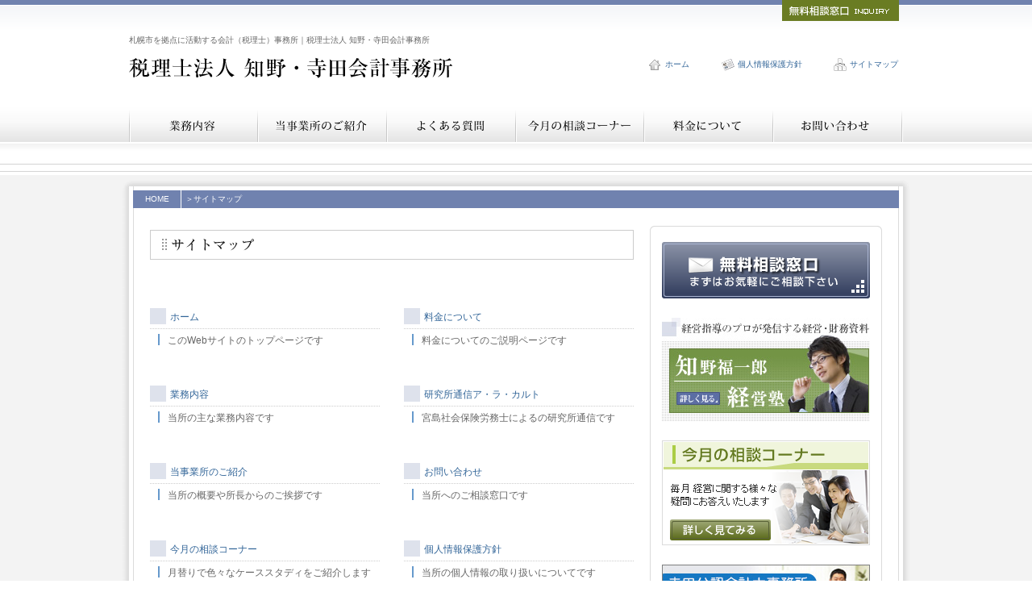

--- FILE ---
content_type: text/html
request_url: http://chinokaikei.jp/sitemap/index.html
body_size: 7638
content:
<!DOCTYPE html PUBLIC "-//W3C//DTD XHTML 1.0 Transitional//EN" "http://www.w3.org/TR/xhtml1/DTD/xhtml1-transitional.dtd">
<html xmlns="http://www.w3.org/1999/xhtml">

<head>

<meta http-equiv="Content-Type" content="text/html; charset=UTF-8" />
<meta http-equiv="content-language" content="ja" />
<meta http-equiv="content-style-type" content="text/css" />
<meta http-equiv="content-script-type" content="text/javascript" />

<title>サイトマップ｜税理士法人 知野・寺田会計事務所</title>

<link rel="stylesheet" type="text/css" href="../css/import.css" media="all" />

<script type="text/javascript" src="../js/smoothScroll.js"></script>
<!-- end smoothScroll -->

<script type="text/javascript" src="../js/rollover2.js"></script>
<!-- end rollover2 -->

<script type="text/javascript" src="../js/rollover.js"></script>
<!-- end rollover -->

<!-- begin Shadowbox -->

<link rel="stylesheet" type="text/css" href="../js/shadowbox/src/css/shadowbox.css" />
<script type="text/javascript" src="../js/shadowbox/src/js/lib/yui-utilities.js"></script>
<script type="text/javascript" src="../js/shadowbox/src/js/adapter/shadowbox-yui.js"></script>
<script type="text/javascript" src="../js/shadowbox/src/js/shadowbox.js"></script>
<script type="text/javascript">
	window.onload = function(){
		var o = {
			loadingImage: '../js/shadowbox/images/loading.gif'
		};
		Shadowbox.init(o);
		/**
		 * Note: The following command is not necessary in your own project. It is
		 * only used here to set up the demonstrations on this page.
		 */
		initDemos();
	};
	
	function initDemos(){
		Shadowbox.setup(document.getElementById('footer_content').getElementsByTagName('img'));
	};
</script>
<!-- end Shadowbox -->

</head>

<body id="sitemap">

<div id="container">

<div id="layout">

<div id="header">
<h1>札幌市を拠点に活動する会計（税理士）事務所｜税理士法人 知野・寺田会計事務所</h1>
<p id="logo"><a href="/index.html"><img src="/common/logo.png" alt="税理士法人　知野会計事務所" width="401" height="26" /></a></p>
<p id="header_inq"><a href="/contact/index.html"><img src="/common/button_inquiry.png" alt="無料相談窓口" width="145" height="26" /></a></p>
<ul>
<li class="button001"><a href="/index.html">ホーム</a></li>
<li class="button002"><a href="/policy/index.html">個人情報保護方針</a></li>
<li class="button003"><a href="/sitemap/index.html">サイトマップ</a></li>
</ul>
</div><!-- /header -->
<ul id="navigation" class="clearfix">
<li id="navi001"><a href="/works/index.html" title="業務内容">業務内容</a></li>
<li id="navi002"><a href="/outline/index.html" title="当事業所のご紹介">当事業所のご紹介</a></li>
<li id="navi003"><a href="/faq/index.html" title="よくある質問">よくある質問</a></li>
<li id="navi004"><a href="/consul/index.php" title="今月の相談コーナー">今月の相談コーナー</a></li>
<li id="navi005"><a href="/price/index.html" title="料金について">料金について</a></li>
<li id="navi006"><a href="/contact/index.html" title="お問い合わせ">お問い合わせ</a></li>
</ul><!-- /navigation -->

<div id="main_top">&nbsp;</div>

<div id="mainbox" class="clearfix">

<ul id="track_area" class="clearfix">
<li id="track_home"><a href="../index.html">HOME</a></li>
<li class="track">＞サイトマップ</li>
</ul>
<!-- /track_area -->

<div id="content">

<h2 id="title002" title="サイトマップ">サイトマップ</h2>

<div id="unit001" class="clearfix">

<dl id="primary">

<dt><a href="../index.html">ホーム</a></dt>
<dd>このWebサイトのトップページです</dd>

<dt><a href="../works/index.html">業務内容</a></dt>
<dd>当所の主な業務内容です</dd>

<dt><a href="../outline/index.html">当事業所のご紹介</a></dt>
<dd>当所の概要や所長からのご挨拶です</dd>

<dt><a href="../consul/index.php">今月の相談コーナー</a></dt>
<dd>月替りで色々なケーススタディをご紹介します</dd>

<!-- <dt><a href="../seminar/index.html">インターネットセミナー</a></dt>
<dd>所長の講演を動画でご紹介します</dd> -->

</dl>
<!-- /primary -->


<dl id="secondary">

<dt><a href="../price/index.html">料金について</a></dt>
<dd>料金についてのご説明ページです</dd>

<dt><a href="http://www.miya-office.jp/" target="_blank">研究所通信ア・ラ・カルト</a></dt>
<dd>宮島社会保険労務士によるの研究所通信です</dd>

<dt><a href="../contact/index.html">お問い合わせ</a></dt>
<dd>当所へのご相談窓口です</dd>

<dt><a href="../policy/index.html">個人情報保護方針</a></dt>
<dd>当所の個人情報の取り扱いについてです</dd>

</dl>
<!-- /secondary -->

</div>
<!-- /unit001 -->

<div class="pagetop"><a href="#container"><img src="../common/page_top.gif" alt="このページのトップへ" width="55" height="6" /></a></div>

</div>
<!-- /content -->

<div id="localnavi">
<ul id="banner">
<li><a href="/contact/index.html"><img src="/common/banner_inquiry.png" alt="無料相談窓口" width="258" height="70" /></a></li>
<li><a href="/lesson/index.php"><img src="/common/banner_seminar.jpg" alt="知野福一郎の経営塾" width="258" height="128" /></a></li>
<li><a href="/consul/index.php"><img src="/common/banner_consul.png" alt="今月の相談コーナー" width="258" height="130" /></a></li>
<li><a href="https://www.trd-cpafirm.com/" target="_blank"><img src="/common/banner_terada.jpg" alt="寺田公認会計士事務所" width="258" height="70" /></a></li>
</ul>
</div>
<!-- /localnavi -->


</div>
<!-- /mainbox -->
<div id="main_bottom">&nbsp;</div>

</div>
<!-- /layout -->

</div>
<!-- /container -->

<div id="footer">
<div id="footer_content">
<dl>
<dt>税理士法人　知野・寺田会計事務所</dt>
<dd id="detal">札幌市中央区北1条西2丁目　北海道経済センター6Ｆ<br />
TEL：011-251-5631　FAX：011-232-2065</dd>
<dd class="button001"><a rel="shadowbox;width=700;height=460" href="/map/index.html"><img src="/common/button_acc_map_rollout.png" alt="アクセスマップ" width="102" height="27" class="imgover" /></a></dd>
</dl>
<div id="footer_navi" class="clearfix">
<ul>
<li><a href="/index.html">HOME</a></li>
<li><a href="/works/index.html">業務内容</a></li>
<li><a href="/outline/index.html">当事業所のご紹介</a></li>
</ul>
<ul>
<li><a href="/faq/index.html">よくある質問</a></li>
<li><a href="/seminar/index.html">インターネットセミナー</a></li>
<li><a href="/consul/index.php">今月の相談コーナー</a></li>
</ul>
<ul>
<li><a href="/price/index.html">料金について</a></li>
<li><a href="http://www.miya-office.jp/" target="_blank">宮島社会保険労務士のご紹介</a></li>
<li><a href="/contact/index.html">お問い合わせ</a></li>
</ul>
<ul>
<li><a href="/policy/index.html">個人情報保護方針</a></li>
<li><a href="/sitemap/index.html">サイトマップ</a></li>
</ul>
</div>
<!-- /footer_navi -->
<address>
COPYRIGHT&copy;CHINO-FUKUDA KAIKEI JIMUSYO. ALL RIGHTS RESERVED.
</address>
</div>
<!-- /footer_content -->
</div>
<!-- /footer -->


<script type="text/javascript">
var gaJsHost = (("https:" == document.location.protocol) ? "https://ssl." : "http://www.");
document.write(unescape("%3Cscript src='" + gaJsHost + "google-analytics.com/ga.js' type='text/javascript'%3E%3C/script%3E"));
</script>
<script type="text/javascript">
try {
var pageTracker = _gat._getTracker("UA-9591221-1");
pageTracker._trackPageview();
} catch(err) {}</script>
</body>

</html>

--- FILE ---
content_type: text/css
request_url: http://chinokaikei.jp/css/import.css
body_size: 173
content:
@charset "utf-8";

/* This is the StyleCatcher theme addition. Do not remove this block. */
@import url(reset.css);
@import url(style.css);
/* end StyleCatcher imports */

--- FILE ---
content_type: text/css
request_url: http://chinokaikei.jp/css/style.css
body_size: 19389
content:
@charset "utf-8";

/* base
=========================================================== */
body {
	color:#666;
	line-height:1.4;
	background:url(../common/second_bg.png) repeat-x #F3F3F3;
}

body#home {
	background:url(../common/bg.png) repeat-x #F3F3F3;
}

.clearfix:after {
   content: ".";
   display: block;
   clear: both;
   height: 0;
   visibility: hidden;
}

.clearfix { display: inline-block; }

/* exlude MacIE5 \*/
* html .clearfix { height: 1% }
.clearfix {display:block;}
/* end MacIE5 */


/* Hyper text
=========================================================== */
a {
	color:#336699;
	text-decoration:none;
}

a:hover {
	color:#000;
	text-decoration:underline;
}

#track_area a {
	color:#FFFFFF;
	text-decoration:none;
}

#track_area a:hover {
	color:#99CCFF;
	text-decoration:none;
}

a.blank {
	padding:0 16px 0 0;
	background:url(../common/blank.gif) no-repeat right center;
}

/* container
=========================================================== */
#container {
	width:976px;
	margin:0 auto 10px auto;
}

/* layout
=========================================================== */
#layout {
	width:976px;
}

/* header
=========================================================== */
#header {
	width:960px;
	margin:0 auto;
	position: relative;
	height: 131px;
}

#header h1 {
	font-size:77%;
	position: absolute;
	top: 43px;
}

#header p#logo {
	position: absolute;
	top: 71px;
}

#header p#header_inq {
	position: absolute;
	left: 810px;
	top: 0px;
	width: 145px;
	height: 26px;
}

#header ul li {
	position:absolute;
	padding:0 0 0 20px;
	top:70px;
	background:no-repeat left center;
	font-size: 77%;
}

#header ul li.button001 {
	background-image:url(../common/icon_home.png);
	left: 645px;
}

#header ul li.button002 {
	background-image:url(../common/icon_protect.png);
	left: 735px;
}

#header ul li.button003 {
	background-image:url(../common/icon_map.png);
	left: 874px;
}

#header ul li a {
	padding:0.3em 0;
	display: inline-block;
}


/* mainvisual
=========================================================== */
#mainvisual {
	width:940px;
	margin:0 auto 32px auto;
}

/* mainbox
=========================================================== */
#main_top {
	width:976px;
	background:url(../common/mainbox_top_bg.png) no-repeat center bottom;
	height:13px;
	font-size:77%;
}

#main_bottom {
	width:976px;
	background:url(../common/mainbox_bottom_bg.png) no-repeat;
	height:35px;
	font-size:77%;
}

#mainbox {
	width:960px;
	background:url(../common/mainbox_bg.png) repeat-y;
	padding: 0 8px;
}

/* track_area
=========================================================== */
#track_area {
	width:950px;
	background:url(../common/track_area_bg.png) no-repeat;
	height: 49px;
	margin: 0 auto;
	line-height:1;
	color: #FFFFFF;

}

#track_area li {
	display:block;
	padding:6px 0 0 0;
	height:16px;	
	font-size:77%;
	float:left;
}

#track_area li#track_home {
	text-align:center;
	width:59px;
	border-right: solid #FFFFFF 1px;
}

#track_area li.track {
	padding-left:0.5em;
}

/* content
=========================================================== */
#content {
	width:600px;
	float:left;
	padding: 0 0 5px 26px;
}

#content h2#title001 {
	width:600px;
	height:100px;
	text-indent:-9999px;
	background-repeat:no-repeat;
}

#content h2#title001-2 {
	width:600px;
	height:100px;
	text-indent:-9999px;
	background-repeat:no-repeat;
}

#content p#lead001 {
	margin: 0 10px 20px 10px;
	font-size: 92.4%;
}

#content p.lead002 {
	margin: 0 10px 40px 10px;
	font-size: 92.4%;
}

#content p.lead003 {
	margin: 0 10px 1em 10px;
	font-size: 92.4%;
}

#content h2 {
	width:600px;
	height:37px;
	text-indent:-9999px;
	background-repeat:no-repeat;
	margin: 0 0 10px 0;
}

/* localnavi
=========================================================== */
#localnavi {
	width:258px;
	float:right;
	padding: 15px 41px 0 15px;
	font-size: 92.4%;
}

#localnavi ul li {
	margin:0 0 20px 0;
}

/* footer
=========================================================== */
#footer {
	background-color: #364463;
	color: #FFFFFF;
	padding:25px 0 15px 0;
	font-size: 92.4%;
}

#footer address {
	background:url(../common/copy.gif) no-repeat;
	width:354px;
	height:8px;
	display:block;
	text-indent:-9999px;
	margin:0 0 0 auto;
}

#footer a {
	color: #FFFFFF;
}

#footer a:hover {
	color:#CCCCCC;
}

/* footer_content
=========================================================== */
#footer_content {
	width:980px;
	margin:0 auto;
	position: relative;
}

#footer_content dl {
	width: 910px;
	background:url(../common/footer_bar.gif) no-repeat center bottom;
	padding:0 25px;
	height: 50px;
	margin: 0 0 20px 0;
}

#footer_content dt {
	font-size: 107.8%;
	position: absolute;
}

#footer_content dd#detal {
	position: absolute;
	left: 239px;
	line-height: 1.3;
}

#footer_content dd.button001 {
	position:absolute;
	left: 543px;
}

/* footer_navi
=========================================================== */
#footer_navi {
	width:820px;
	background:url(../common/footer_bar.gif) no-repeat center bottom;
	padding: 0 0 0 140px;
	margin: 0 0 10px 0;
}

#footer_navi ul {
	float: left;
	margin: 0 40px 0 0;
}

#footer_navi li {
	margin: 0 0 20px 0;
}

#footer_navi li a {
	background:url(../common/arrow001.gif) no-repeat left center;
	padding:0 0 0 12px;
}


/* Navigation
=========================================================== */
ul#navigation {
	width:960px;
	height:47px;
	margin: 0 auto 45px auto;
}

#home ul#navigation {
	margin: 0 auto 15px auto;
}

ul#navigation li {
	height:47px;
	display:block;
	float:left;
}

/* Default Position
---------------------------------------- */
ul#navigation li a {
display:block;
height:47px;
text-indent:-9999px;
background-repeat:no-repeat;
background-image:url(../common/gnavi_bg.png);
/*\*/
overflow:hidden;
/**/
}

ul#navigation li#navi001 { width:161px;}
ul#navigation li#navi001 a { background-position:0 0;}
ul#navigation li#navi001 a:hover { background-position:0 -47px;}
#works ul#navigation li#navi001 a { background-position:0 -94px;}

ul#navigation li#navi002 { width:160px;}
ul#navigation li#navi002 a { background-position:-161px 0;}
ul#navigation li#navi002 a:hover { background-position:-161px -47px;}
#outline ul#navigation li#navi002 a { background-position:-161px -94px;}

ul#navigation li#navi003 { width:159px;}
ul#navigation li#navi003 a { background-position:-321px 0;}
ul#navigation li#navi003 a:hover { background-position:-321px -47px;}
#faq ul#navigation li#navi003 a { background-position:-321px -94px;}

ul#navigation li#navi004 { width:160px;}
ul#navigation li#navi004 a { background-position:-480px 0;}
ul#navigation li#navi004 a:hover { background-position:-480px -47px;}
#consul ul#navigation li#navi004 a { background-position:-480px -94px;}

ul#navigation li#navi005 { width:160px;}
ul#navigation li#navi005 a { background-position:-640px 0;}
ul#navigation li#navi005 a:hover { background-position:-640px -47px;}
#price ul#navigation li#navi005 a { background-position:-640px -94px;}

ul#navigation li#navi006 { width:160px;}
ul#navigation li#navi006 a { background-position:-800px 0;}
ul#navigation li#navi006 a:hover { background-position:-800px -47px;}
#contact ul#navigation li#navi006 a { background-position:-800px -94px;}

/* pagetop
=========================================================== */
.pagetop {
	width: 600px;
	text-align: right;
	height: 6px;
	margin:10px 0 30px 0;
}

/* home
=========================================================== */
#home #content h2#title001 {
	background-image:url(../images/title001.png);
}

#home #content h2#title002 {
	background-image:url(../images/title_002.png)
}

#home #content h2#title003 {
	background-image:url(../images/title_003.png)
}

#home #content h2#title004 {
	height: 50px;
	margin:0 auto 6px;
	background-image:url(../images/title_004.png)
}

#home #content .title004_text{
	margin:0 auto 30px;
}

#content ul#middle_button {
	width: 600px;
	height: 119px;
	margin: 0 0 10px 0;
}

#content ul#middle_button li{
	float: left;
	height: 119px;
	display: block;
}

#content ul#middle_banner{
	width: 600px;
	height: 95px;
	margin: 0 0 20px 0;
}

#content ul#middle_banner li{
	float: left;
	height: 95px;
	display: block;
}

#content ul#middle_banner li#bun_right{
	float: right;
}

#content dl.topic{
	width: 600px;
	font-size: 92.4%;
	padding: 0 0 15px 0;
	margin: 0 0 15px 0;
	border-bottom: dotted #ccc 1px;
}

#content dl.topic dt{
	background:url(../images/topic_arrow.png) no-repeat;
	color: #FFFFFF;
	height: 15px;
	padding: 4px 0 0 4px;
	line-height: 1;
	width: 86px;
	float: left;
}

#content dl.topic dd{
	width: 500px;
	padding: 3px 0 0 10px;
	float: right;
}

/* works
=========================================================== */
#works #content h2#title001 {
	background-image:url(../works/images/title001.png);
}

#works #content h2#title002 {
	background-image:url(../works/images/title002.png);
}

#works #content dl {
	font-size: 92.4%;
}

#works #content dt {
	width:600px;
	height:52px;
	text-indent:-9999px;
	background-repeat:no-repeat;
	margin: 0 0 6px 0;
}

#works #content dt#title101 {
	background-image:url(../works/images/title101.png);
}

#works #content dt#title102 {
	background-image:url(../works/images/title102.png);
}

#works #content dt#title103 {
	background-image:url(../works/images/title103.png);
}

#works #content dt#title108 {
	background-image:url(../works/images/title108.png);
}

#works #content dd {
	padding: 2px 0 0 15px;
	margin: 0 0 40px 15px;
	border-left: solid #6699CC 2px;
}

#works #content ul#other_works {
	margin:0 0 50px 35px;
	font-size: 92.4%;
}

#works #content ul#other_works002 {
	margin: 0 0 0 10px;
}

#works #content ul#other_works002 li {
	margin: 0 0 30px 0;
	text-indent:-9999px;
	background-repeat:no-repeat;
	width:589px;
	height:20px;
}

#works #content ul#other_works002 li#title201 {
	background-image:url(../works/images/title104.png);	
}

#works #content ul#other_works002 li#title202 {
	background-image:url(../works/images/title105.png);	
	height:36px;
}

#works #content ul#other_works002 li#title203 {
	background-image:url(../works/images/title106.png);	
}

#works #content ul#other_works002 li#title204 {
	background-image:url(../works/images/title107.png);	
}

/* outline
=========================================================== */
#outline #content h2#title001 {
	background-image:url(../outline/images/title001.png);
}

#outline #content h2#title001-2 {
	background-image:url(../outline/images/title001-2.png);
}

#outline #content h2#title002 {
	background-image:url(../outline/images/title002.png);
}

#outline #content h2#title002-2 {
	background-image:url(../outline/images/title002-2.png);
}

#outline #content h2#title003 {
	background-image:url(../outline/images/title003.png);
}

#outline #content #unit001 {
	font-size: 92.4%;
	margin: 0 0 40px 0;
	width:600px;
}

#outline #content #unit001 .movie_area {
	float:left;
	/*width:252px;*/
	width:256px;
}

#outline #content #unit001 .text_area {
	float:right;
	width:330px;
}

#outline #content #unit001 .text_area p {
	margin:0 0 1em 0;
}

#outline #content #unit001 .text_area p.sign {
	margin:0 0 1em 9em;
	padding: 1em 0 0 0;
}

#outline #content #unit001 .text_area p.sign02 {
	margin:0 0 1em 6em;
}

#outline #content #unit001 .text_area p.sign02 img {
	margin:0 0 0 1em;
	vertical-align: middle;
}

#outline #content .tbl {
	width:600px;
	margin:0 0 10px 0;
	font-size: 92.4%;
}

#outline #content .tbl colgroup {
	background-color:#EBEDF3;
}

#outline #content .tbl table {
	border-top:dotted #CCCCCC 1px;
}

#outline #content .tbl td {
	padding:1em 0 1em 1em;
	border-bottom:dotted #CCCCCC 1px;
}



/* faq
=========================================================== */
#faq #content h2#title002 {
	background-image:url(../faq/images/title002.png);
}

#faq #content dl {
	width: 600px;
}

#faq #content dt {
	font-size:107.8%;
	color:#333333;
	width:548px;
	background:url(../faq/images/q_title.png) no-repeat;
	padding: 22px 0 7px 52px;
	margin: 0 0 10px 0;
	background-color: #EEF0F7;
}

#faq #content dd {
	font-size: 92.4%;
	padding:15px 15px 15px 40px;
	background:url(../faq/images/a_icon.gif) no-repeat #FFFFFF 15px 15px;
	border: solid #cccccc 1px;
}

/* price
=========================================================== */
#price #content h2#title002 {
	background-image:url(../price/images/title002.png);
}

/* contact
=========================================================== */
#contact #content h2#title002 {
	background-image:url(../contact/images/title002.png);
}

#contact #content dl {
	color: #333333;
	width:470px;
	padding:1.5em 1.5em 0.5em 1.5em;
	margin:0 auto;
	background-color: #E8E8E8;
}

#contact #content dt {
	font-size: 107.8%;
	font-weight: bold;
}

#contact #content dd {
	font-size: 92.4%;
	line-height: 1.7;
	margin: 0 0 1.5em 0;
}

#contact #content dd.mail {
	display:block;
	text-align:center;
	margin: 0 0 0 0;
	padding: 0 0 1.5em 0;
}

/* law
=========================================================== */
#law #content h2#title001 {
	background-image:url(../law/images/title001.png);
}

#law #content p.date {
	font-size:107.8%;
}

#law #content .unit {
	margin:0 0 40px 0;
}

#law #content .unit h4,
#law #content .unit h5 {
	color:#333333;
	font-size:107.8%;
	line-height:1;
	background-repeat:no-repeat;
	margin:0 0 1em 0;
	border-bottom:dotted #CCCCCC 1px;
}

#law #content .unit h4 {
	background-image:url(../law/images/icon001.png);
	padding:5px 0 0.5em 24px;
}

#law #content .unit h5 {
	background-image:url(../law/images/icon002.png);
	padding:0 0 0.5em 17px;
}

#law #content .unit p {
	font-size:92.4%;
	padding:0 1em;
	margin:0 0 1em 0;
}

#law #localnavi #bk_number {
	width:255px;
	height:300px;
	border-left:solid #D9DDEA 3px;
	position: relative;
	top: 40px;
}

#law #localnavi #bk_number h6 {
	background:url(../law/images/title_backnumber.png) no-repeat;
	text-indent:-9999px;
	margin:0 0 15px 10px;
	width:81px;
	height:16px;
}

#law #localnavi #bk_number dl {
	overflow:auto;
	width:255px;
	height:269px;
}

#law #localnavi #bk_number dt {
	background:url(../law/images/dt_line.png) no-repeat left center;
	padding:0 0 0 26px;
	margin:0 0 0.3em 0;
	width:200px;
	line-height: 1.1;
}

#law #localnavi #bk_number dd {
	padding:0 0 0 26px;
	width:200px;
	line-height:1.4;
	margin: 0 0 2em 0;
}

/* consul
=========================================================== */
#consul #content h2#title001 {
	background-image:url(../consul/images/title001.png);
}

#consul #content p.date {
	font-size:107.8%;
}

#consul #content .unit {
	margin:0 0 40px 0;
	border:solid #CCCCCC 1px;
	padding:1em 1em 0 1em;
	background:url(../consul/images/consul_unit_bg.png) no-repeat center 1px;
}

#consul #content .unit h3 {
	font-size:107.8%;
	color:#003366;
	font-weight:bold;
	margin: 0 0 1em 0;
}


#consul #content .unit p {
	font-size:92.4%;
	margin:0 0 1em 0;
}

#consul #localnavi #bk_number {
	width:255px;
	height:500px;
	border-left:solid #D9DDEA 3px;
	position: relative;
	top: 40px;
}

#consul #localnavi #bk_number h4 {
	background:url(../consul/images/title_backnumber.png) no-repeat;
	text-indent:-9999px;
	margin:0 0 15px 10px;
	width:81px;
	height:16px;
}

#consul #localnavi #bk_number dl {
	overflow:auto;
	width:255px;
	height:469px;
}

#consul #localnavi #bk_number dt {
	background:url(../consul/images/dt_line.png) no-repeat left center;
	padding:0 0 0 26px;
	margin:0 0 0.3em 0;
	width:200px;
	line-height:1.1;
}

#consul #localnavi #bk_number dd {
	padding:0 0 0 26px;
	width:200px;
	line-height:1.4;
	margin: 0 0 2em 0;
}

/* seminar
=========================================================== */
#seminar #content h2#title001 {
	background-image:url(../seminar/images/title001.png);
}

#seminar #content h2#title002 {
	background-image:url(../seminar/images/title002.png);
}

#seminar #content #unit_movie {
	padding:10px 0;
	text-align:center;
	margin:0 0 40px 0;
	background:url(../seminar/images/seminar_bg.png) repeat-y;
}

#seminar #content .unit {
	border-top:dotted #CCCCCC 1px;
	margin:0 0 30px 0;
	padding: 15px 30px 0 30px;
}

#seminar #content .unit .list_box {
	margin:0 0 10px 0;
}

#seminar #content .unit .left {
	float:left;
	padding:0 10px 0 0;
	width: 88px;
}

#seminar #content .unit .right {
	float:right;
	width: 442px;
}

#seminar #content .unit .right h3 {
	font-size:123.1%;
	font-weight: bold;
}

#seminar #content .unit .right p {
	font-size:92.4%;
}

/* sitemap
=========================================================== */
#sitemap #content h2#title002 {
	background-image:url(../sitemap/images/title002.png);
}

#sitemap #content #unit001 {
	padding:50px 0 0 0;
}

#sitemap #content dl {
	font-size:92.4%;
	line-height:1;
	width: 285px;
}

#sitemap #content dl#primary {
	float:left;
}

#sitemap #content dl#secondary {
	float:right;
}

#sitemap #content dt {
	height:20px;
	background:url(../sitemap/images/icon.png) no-repeat;
	padding:5px 0 0 25px;
	margin:0 0 0.5em 0;
	border-bottom:dotted #CCCCCC 1px;
}

#sitemap #content dd {
	padding:2px 0 0 10px;
	margin:0 0 50px 10px;
	border-left:solid #6699CC 2px;
}


/* lesson
=========================================================== */
#lesson #content h2#title001 {
	background-image:url(../lesson/images/title001.png);
}

#lesson #content #new {
	margin:0 0 40px 0;
}

#lesson #content #new h3 {
	background:url(../lesson/images/new_bg.png) no-repeat center 1px;
	text-indent:-9999px;
	width: 600px;
	height: 37px;
}

#lesson #content #new .box {
	border:solid #CCCCCC 1px;
	border-top:none;
	width:578px;
	padding:0 10px;
}

#lesson #content #new .box dl {
	border-bottom:#CCCCCC dotted 1px;
	padding:14px 0 8px 0;
	margin:0 0 11px 0;
}

#lesson #content #new .box dt {
	float:left;
	width:105px;
}

#lesson #content #new .box dd {
	float:right;
	width:453px;
	padding:0 0 0 20px;
	background:url(../lesson/images/dot.gif) no-repeat left center;
}

#lesson #content #new .box p {
	background:url(../lesson/images/accent.gif) no-repeat left top;
	padding:0 0 17px 30px;
}

#lesson #content h4#title_others {
	background-image:url(../lesson/images/title_others.png);
}

#lesson #content dl.backnumber {
	border:#CCCCCC solid 1px;
	padding:10px 10px 0 10px;
	margin:0 0 20px 0;
	width:578px;
	line-height: 1.3;
}

#lesson #content .backnumber dt {
	float:left;
	width:105px;
	padding: 0 0 10px 0;
}

#lesson #content .backnumber dd {
	float:right;
	width:453px;
	padding:0 0 0 20px;
	background:url(../lesson/images/dot.gif) no-repeat left center;
}

#lesson #localnavi #box_download,
#lesson #localnavi #box_backnumber {
	margin:0 0 25px 0;
}

#lesson #localnavi h3 {
	width:258px;
	height:27px;
	margin:0 0 1px 0;
	background-repeat:no-repeat;
}

#lesson #localnavi h3#title_download {
	background-image:url(../lesson/images/title_download.png);
}

#lesson #localnavi h3#title_backnumber {
	background-image:url(../lesson/images/title_backnumber.png);
}

#lesson #localnavi p.button {
	margin:0 0 5px 0;
}

#lesson #localnavi #box_backnumber li {
	background-color:#F2F3F9;
	line-height:1;
	padding:13px 10px;
	margin:0 0 5px 0;
}

/* policy
=========================================================== */
#policy #content h2#title002 {
	background-image:url(../policy/images/title002.png);
}

#policy #content dl {
	padding: 0 0 10px 0;

}

#policy #content dt {
	font-size: 107.8%;
	border-bottom: dotted #999999 1px;
	padding: 0 0 0.5em 0;
	margin: 0 0 1em 0;
}

#policy #content dd {
	font-size: 92.4%;
	margin: 0 0 1em 0;
	padding: 0 10px;
}


--- FILE ---
content_type: application/javascript
request_url: http://chinokaikei.jp/js/smoothScroll.js
body_size: 1994
content:
/*--------------------------------------------------------------------------*
 *  
 *  SmoothScroll JavaScript Library beta1
 *  
 *  MIT-style license. 
 *  
 *  2007 Kazuma Nishihata 
 *  http://www.webcreativepark.net
 *  
 *--------------------------------------------------------------------------*/
 
new function(){

	/*
	 *�C�x���g�ǉ��p
	  -------------------------------------------------*/
	function addEvent(elm,listener,fn){
		try{ // IE
			elm.addEventListener(listener,fn,false);
		}catch(e){
			elm.attachEvent(
				"on"+listener
				,function(){
					fn.apply(elm,arguments)
				}
			);
		}
	}

	/*
	 *�X���[�Y�X�N���[��
	  -------------------------------------------------*/
	function SmoothScroll(a){
		if(document.getElementById(a.rel.replace(/.*\#/,""))){
			var e = document.getElementById(a.rel.replace(/.*\#/,""));
		}else{
			return;
		}
		
		//�ړ��ʒu
		var end=e.offsetTop
		//���݈ʒu
		var start=window.pageYOffset || document.documentElement.scrollTop || document.body.scrollTop || 0;
		
		var flag=(end<start)?"up":"down";

		function scrollMe(start,end,flag) {

			setTimeout(
				function(){
					if(flag=="up" && start >= end){
						start=start-(start-end)/20-1;
						window.scrollTo(0,start)
						arguments.callee(start,end,flag);

					}else if(flag=="down" && start <= end){
						start=start+(end-start)/20+1;

						window.scrollTo(0,start)
						arguments.callee(start,end,flag);

					}else{
						scrollTo(0,end);
					}
				}
				,200
			);
			
		}
		scrollMe(start,end,flag)
	}

	/*
	 *�X���[�Y�ϊ��X�N���v�g
	  -------------------------------------------------*/
	addEvent(window,"load",function(){
		var anchors = document.getElementsByTagName("a");
		for(var i = 0 ; i<anchors.length ; i++){
			if(anchors[i].href.replace(/\#[a-zA-Z0-9]+/,"") == location.href.replace(/\#[a-zA-Z0-9]+/,"")){
				anchors[i].rel = anchors[i].href;
				anchors[i].href = "javascript:void(0)";
				anchors[i].onclick=function(){SmoothScroll(this)}
			}
		}
	});

}